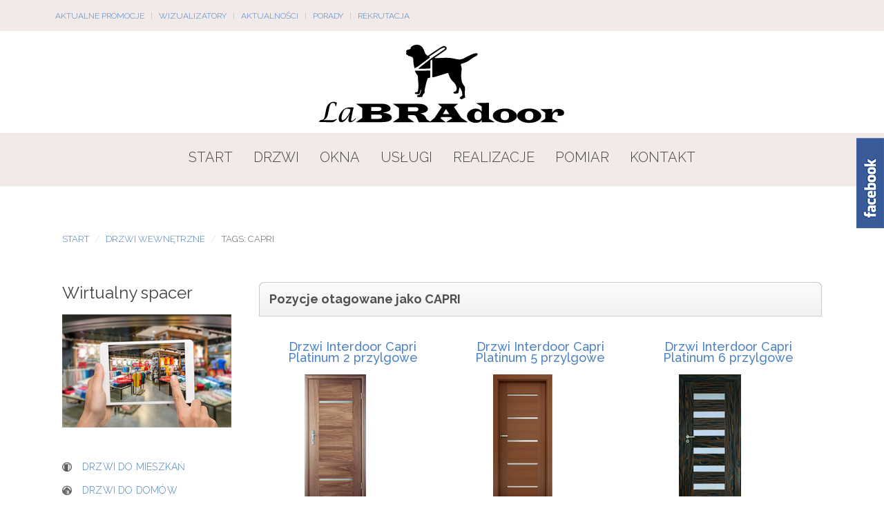

--- FILE ---
content_type: text/html; charset=utf-8
request_url: https://www.labradoor.pl/drzwi-wewnetrzne/tag/capri.html
body_size: 6817
content:
<!DOCTYPE HTML>
<html  lang="pl-pl" dir="ltr"  data-config='{"twitter":1,"plusone":1,"facebook":1,"style":"default"}' xmlns:fb="http://ogp.me/ns/fb#">
<head>
<meta charset="utf-8">
<meta http-equiv="X-UA-Compatible" content="IE=edge">
<meta name="viewport" content="width=device-width, initial-scale=1">
<base href="https://www.labradoor.pl/drzwi-wewnetrzne/tag/capri.html" />
<meta name="keywords" content="okna Szczecin, drzwi Szczecin" />
<meta name="description" content="Okna i Drzwi Szczecin. Oferującej drzwi wewnętrzne oraz zewnętrzne, okna PCV, okna drewniane i parapety. Prowadzimy w Szczecinie sprzedaż rolet. Naszym klientom oferujemy montaż." />
<title>capri Szczecin drzwi, okna w Szczecinie | LaBRAdoor.pl</title>
<link href="/templates/yoo_chester/favicon.ico" rel="shortcut icon" type="image/vnd.microsoft.icon" />
<link href="/media/zoo/applications/product/templates/default/assets/css/zoo.css?ver=20190129" rel="stylesheet" type="text/css" />
<link href="https://www.labradoor.pl/modules/mod_sdg_facebook_slider/assets/css/style.css" rel="stylesheet" type="text/css" />
<script src="/media/template/gzip.php?jquery.min-84e6c62d.js" type="text/javascript"></script>
<script src="/media/template/gzip.php?jquery-noconflict-c5c509b1.js" type="text/javascript"></script>
<script src="/media/template/gzip.php?jquery-migrate.min-b7781705.js" type="text/javascript"></script>
<script src="/media/zoo/assets/js/responsive.js?ver=20190129" type="text/javascript"></script>
<script src="/components/com_zoo/assets/js/default.js?ver=20190129" type="text/javascript"></script>
<script src="https://www.labradoor.pl/modules/mod_sdg_facebook_slider/assets/js/main.js" type="text/javascript"></script>
<script src="/media/widgetkit/uikit2-8435a859.js" type="text/javascript"></script>
<script src="/media/widgetkit/wk-scripts-7ee939af.js" type="text/javascript"></script>
<link rel="apple-touch-icon-precomposed" href="/templates/yoo_chester/apple_touch_icon.png">
<link rel="stylesheet" href="/media/template/gzip.php?theme-ba375cfc.css">
<script src="/media/template/gzip.php?theme-8901228b.js"></script>
</head>
<body class="tm-sidebar-a-left tm-sidebars-1 tm-noblog  tm-article-blog">
<div class="tm-toolbar uk-clearfix uk-visible-large">
<div class="uk-float-left"><div class="uk-panel"><ul class="uk-subnav uk-subnav-line">
<li><a href="/aktualne-promocje.html">Aktualne promocje</a></li><li><a href="/wizualizatory.html">Wizualizatory</a></li><li><a href="/aktualnosci.html">Aktualności</a></li><li><a href="/porady.html">Porady</a></li><li><a href="/rekrutacja.html">Rekrutacja</a></li></ul></div></div>
</div>
<div class="tm-headerbar uk-clearfix uk-visible-large uk-text-center">
<a class="tm-logo uk-margin-large-top uk-visible-large" href="https://www.labradoor.pl">
<div><img src="/images/labradoor.svg" alt="Labradoor Szczecin" style="margin-top: 15px; margin-bottom: -10px;" width="370" /></div></a>
</div>
<div class="tm-navbar-default tm-navbar-container uk-text-center" >
<div class="uk-position-relative uk-text-center">
<div class="tm-navbar-left uk-flex uk-flex-middle">
<a href="#offcanvas" class="uk-navbar-toggle uk-hidden-large" data-uk-offcanvas></a>
</div>
<nav class="tm-navbar uk-navbar">
<ul class="uk-navbar-nav uk-visible-large">
<li><a href="/">Start</a></li><li class="uk-parent" data-uk-dropdown="{'preventflip':'y'}" aria-haspopup="true" aria-expanded="false"><a href="/drzwi-oferta.html">Drzwi</a><div class="uk-dropdown uk-dropdown-navbar uk-dropdown-width-3" style="min-width: 720px; max-width: 720px; width:240px;"><div class="uk-grid uk-dropdown-grid"><div class="uk-width-1-3"><ul class="uk-nav uk-nav-navbar"><li class="uk-parent"><a href="/drzwi-do-mieszkan.html">Drzwi do mieszkań</a><ul class="uk-nav-sub"><li><a href="/drzwi-do-mieszkan/drzwi-interdoor-39db.html">INTERDOOR (39dB)</a></li><li><a href="/drzwi-do-mieszkan/drzwi-kmt.html">KMT</a></li><li><a href="/drzwi-do-mieszkan/drzwi-baranski-smart.html">BARAŃSKI SMART</a></li></ul></li><li class="uk-parent"><a href="/drzwi-do-domow.html">Drzwi do domów</a><ul class="uk-nav-sub"><li><a href="/drzwi-do-domow/drzwi-kmt.html">KMT</a></li><li><a href="/drzwi-do-domow/drzwi-parmax.html">PARMAX</a></li><li><a href="/drzwi-do-domow/drzwi-baranski-premium.html">BARAŃSKI PREMIUM</a></li></ul></li><li class="uk-parent"><a href="/drzwi-wewnetrzne.html">Drzwi wewnętrzne</a><ul class="uk-nav-sub"><li><a href="/drzwi-wewnetrzne/drzwi-dre.html">DRE</a></li><li><a href="/drzwi-wewnetrzne/drzwi-centurion.html">CENTURION</a></li><li><a href="/drzwi-wewnetrzne/drzwi-invado.html">INVADO</a></li><li><a href="/drzwi-wewnetrzne/drzwi-interdoor.html">INTERDOOR</a></li><li><a href="/drzwi-oferta/drzwi-wewnetrzne/pol-skone.html">POL-SKONE</a></li><li><a href="/drzwi-wewnetrzne/drzwi-intenso-doors.html">INTENSO-DOOR</a></li><li><a href="/drzwi-wewnetrzne/drzwi-porta.html">PORTA</a></li><li><a href="/drzwi-wewnetrzne/drzwi-baranski.html">BARAŃSKI</a></li></ul></li></ul></div><div class="uk-width-1-3"><ul class="uk-nav uk-nav-navbar"><li class="uk-parent"><a href="/drzwi-ukryta-oscieznica.html">Z ukrytą ościeżnicą</a><ul class="uk-nav-sub"><li><a href="/drzwi-ukryta-oscieznica/drzwi-leon.html">LEON</a></li><li><a href="/drzwi-ukryta-oscieznica/drzwi-inter-door.html">INTERDOOR</a></li><li><a href="/drzwi-ukryta-oscieznica/drzwi-invado.html">INVADO</a></li></ul></li><li class="uk-parent"><a href="/drzwi-przesuwane.html">Drzwi przesuwane</a><ul class="uk-nav-sub"><li><a href="/drzwi-przesuwane/drzwi-centurion.html">CENTURION</a></li><li><a href="/drzwi-przesuwane/drzwi-invado.html">INVADO</a></li><li><a href="/drzwi-przesuwane/drzwi-interdoor.html">INTERDOOR</a></li></ul></li><li class="uk-parent"><a href="/drzwi-szklane.html">Drzwi szklane</a><ul class="uk-nav-sub"><li><a href="/drzwi-szklane/drzwi-invado.html">INVADO</a></li><li><a href="/drzwi-szklane/drzwi-inter-door.html">INTERDOOR</a></li></ul></li></ul></div><div class="uk-width-1-3"><ul class="uk-nav uk-nav-navbar"><li class="uk-parent"><a href="/drzwi-ei-30-i-ei-60.html">Drzwi EI 30 i EI 60</a><ul class="uk-nav-sub"><li><a href="/drzwi-ei-30-i-ei-60/drzwi-invado-ei-30-i-ei-60.html">INVADO</a></li><li><a href="http://www.labradoor.pl/drzwi-ei-30-i-ei-60/drzwi-centurion-ei-30-i-ei-60.html">CENTURION</a></li><li><a href="/drzwi-ei-30-i-ei-60/drzwi-kmt-ei-30.html">KMT</a></li></ul></li><li class="uk-parent"><a href="/systemy-aluminiowe.html">Systemy aluminiowe</a><ul class="uk-nav-sub"><li><a href="/systemy-aluminiowe/systemy-aluminiowe-budvar.html">BUDVAR systemy</a></li></ul></li></ul></div></div></div></li><li class="uk-parent" data-uk-dropdown="{'preventflip':'y'}" aria-haspopup="true" aria-expanded="false"><a href="/okna-oferta.html">Okna</a><div class="uk-dropdown uk-dropdown-navbar uk-dropdown-width-2" style="min-width: 540px; max-width: 540px; width:270px;"><div class="uk-grid uk-dropdown-grid"><div class="uk-width-1-2"><ul class="uk-nav uk-nav-navbar"><li class="uk-parent"><a href="http://www.labradoor.pl/okna-pvc.html">OKNA PVC</a><ul class="uk-nav-sub"><li><a href="http://www.labradoor.pl/okna-pvc/okna-pvc-budvar.html">Okna PVC BUDVAR</a></li><li><a href="http://www.labradoor.pl/okna-pvc/okna-pvc-rehau.html">Okna PVC REHAU</a></li></ul></li><li class="uk-parent"><a href="/okna-drewniane.html">Okna drewniane</a><ul class="uk-nav-sub"><li><a href="/okna-drewniane/okna-drewniane-dziadek.html">drewniane DZIADEK</a></li></ul></li><li class="uk-parent"><a href="/okna-aluminiowe.html">Okna aluminiowe</a><ul class="uk-nav-sub"><li><a href="http://www.labradoor.pl/okna-aluminiowe/okna-aluprof.html">Okna Aluprof</a></li><li><a href="http://www.labradoor.pl/okna-aluminiowe/okna-aliplast.html">Okna Aliplast</a></li></ul></li></ul></div><div class="uk-width-1-2"><ul class="uk-nav uk-nav-navbar"><li class="uk-parent"><a href="/rolety-zaluzje-markizy.html">Rolety żaluzje markizy</a><ul class="uk-nav-sub"><li><a href="/rolety-zaluzje-markizy/rolety-zewnetrzne.html">Rolety zewnętrzne</a></li><li><a href="/rolety-zaluzje-markizy/rolety-materialowe.html">Rolety materiałowe</a></li><li><a href="/rolety-zaluzje-markizy/zaluzje-poziome.html">Żaluzje poziome</a></li><li><a href="/rolety-zaluzje-markizy/zaluzje-pionowe.html">Żaluzje pionowe</a></li><li><a href="/rolety-zaluzje-markizy/markizy.html">Markizy</a></li><li><a href="/rolety-zaluzje-markizy/moskitiery.html">Moskitiery</a></li><li><a href="/rolety-zaluzje-markizy/plisy.html">Plisy</a></li></ul></li><li><a href="/parapety.html">Parapety</a></li></ul></div></div></div></li><li class="uk-parent" data-uk-dropdown="{'preventflip':'y'}" aria-haspopup="true" aria-expanded="false"><a href="#">Usługi</a>
<div class="uk-dropdown uk-dropdown-navbar uk-dropdown-width-1" style="min-width: 250px; max-width: 250px; width:250px;"><div class="uk-grid uk-dropdown-grid"><div class="uk-width-1-1"><ul class="uk-nav uk-nav-navbar"><li class="uk-parent"><a href="/uslugi/montaz-drzwi.html">Montaż drzwi</a><ul class="uk-nav-sub"><li><a href="/uslugi/montaz-drzwi/montaz-drzwi-wewnetrzych.html">Montaż drzwi wewnętrzych</a></li><li><a href="/uslugi/montaz-drzwi/montaz-drzwi-zewnetrznych.html">Montaż drzwi zewnętrznych</a></li></ul></li><li><a href="/uslugi/montaz-okien.html">Montaż okien</a></li><li><a href="/uslugi/montaz-rolet-i-zaluzji.html">Montaż rolet i żaluzji</a></li><li><a href="/uslugi/transport.html">Transport</a></li></ul></div></div></div></li><li class="uk-parent" data-uk-dropdown="{'preventflip':'y'}" aria-haspopup="true" aria-expanded="false"><a href="#">Realizacje</a>
<div class="uk-dropdown uk-dropdown-navbar uk-dropdown-width-1" style="min-width: 250px; max-width: 250px; width:250px;"><div class="uk-grid uk-dropdown-grid"><div class="uk-width-1-1"><ul class="uk-nav uk-nav-navbar"><li><a href="/realizacje-galerie/klient-biznesowy.html">Klient biznesowy</a></li><li><a href="/realizacje-galerie/klient-indywidualny.html">Klient indywidualny</a></li><li><a href="/realizacje-galerie/drzwi-do-mieszkan.html">Drzwi do mieszkań</a></li><li><a href="/realizacje-galerie/drzwi-do-domow.html">Drzwi do domów</a></li><li><a href="/realizacje-galerie/drzwi-wewnetrzne.html">Drzwi wewnętrzne</a></li><li><a href="/realizacje-galerie/inne.html">Inne</a></li></ul></div></div></div></li><li><a href="/bezplatny-pomiar-u-klienta.html"> Pomiar</a></li><li class="uk-parent" data-uk-dropdown="{'preventflip':'y'}" aria-haspopup="true" aria-expanded="false"><a href="#">Kontakt</a>
<div class="uk-dropdown uk-dropdown-navbar uk-dropdown-width-1" style="min-width: 230px; max-width: 230px; width:230px;"><div class="uk-grid uk-dropdown-grid"><div class="uk-width-1-1"><ul class="uk-nav uk-nav-navbar"><li><a href="/kontakt-punkty-sprzedazy/kontakt-i-dojazd.html">Siedziba firmy</a></li><li><a href="/kontakt-punkty-sprzedazy/punkty-sprzedazy.html">Punkty sprzedaży</a></li></ul></div></div></div></li></ul>
<a class="tm-logo-small uk-hidden-large" href="https://www.labradoor.pl">
<div><img src="/images/labradoor.svg" alt="Labradoor Szczecin" width="180"  /></div></a>
</nav>
</div>
</div>
<div id="tm-top-b" class="uk-block tm-block-top-b uk-block-default">
<div class="uk-container uk-container-center">
<section class="tm-top-b uk-grid" data-uk-grid-match="{target:'> div > .uk-panel'}" data-uk-grid-margin>
<div class="uk-width-1-1"><div class="uk-panel"><ul class="uk-breadcrumb"><li><a href="/">Start</a></li><li><a href="/drzwi-wewnetrzne.html">Drzwi wewnętrzne</a></li><li class="uk-active"><span>Tags: capri</span></li></ul>
</div></div>
</section>
</div>
</div>
<div class="uk-block tm-block-main uk-block-default">
<div class="uk-container uk-container-center">
<div id="tm-middle" class="tm-middle uk-grid" data-uk-grid-match data-uk-grid-margin>
<div class="tm-main uk-width-medium-3-4 uk-push-1-4">
<main id="tm-content" class="tm-content">
<div id="system-message-container">
</div>
<div id="yoo-zoo" class="yoo-zoo product-default product-default-tag">
<div class="items has-box-title">
<h1 class="box-title"><span><span>Pozycje otagowane jako CAPRI</span></span></h1>
<div class="box-t1">
<div class="box-t2">
<div class="box-t3"></div>
</div>
</div>
<div class="box-1">
<div class="row first-row"><div class="width33 first-item">
<div class="teaser-item">
<h2 class="pos-title">
<a title="Drzwi Interdoor Capri Platinum 2 przylgowe" href="/drzwi-wewnetrzne/drzwi-interdoor/drzwi-wewnetrzne-przylgowe/item/drzwi-interdoor-capri-platinum-2-przylgowe.html">Drzwi Interdoor Capri Platinum 2 przylgowe</a> </h2>
<div class="pos-description">
<div class="element element-image first">
<a href="/drzwi-wewnetrzne/drzwi-interdoor/drzwi-wewnetrzne-przylgowe/item/drzwi-interdoor-capri-platinum-2-przylgowe.html"   title="Drzwi Interdoor Capri Platinum 2 przylgowe"  ><img src="https://www.labradoor.pl/media/zoo/images/capri_platinium_2_684873675ada79a87fc8ebcf647152ea.jpg" title="Drzwi Interdoor Capri Platinum 2 przylgowe" alt="Drzwi Interdoor Capri Platinum 2 przylgowe" width="200" height="200" /></a>
</div>
<div class="element element-textarea last">
<div><h5 style="text-align: justify;">Cena: od <strong>1797</strong> pln/netto</h5>
<p style="text-align: justify;">Drzwi CAPRI PLATINUM 2 - cieszące się uznaniem wśród amatorów minimalistycznych wnętrz.</p></div></div></div>
<p class="pos-links">
<span class="element element-itemlink first last">
<a href="/drzwi-wewnetrzne/drzwi-interdoor/drzwi-wewnetrzne-przylgowe/item/drzwi-interdoor-capri-platinum-2-przylgowe.html">Zobacz szczegóły</a></span>
</p>
</div></div><div class="width33">
<div class="teaser-item">
<h2 class="pos-title">
<a title="Drzwi Interdoor Capri Platinum 5 przylgowe" href="/drzwi-wewnetrzne/drzwi-interdoor/drzwi-wewnetrzne-przylgowe/item/drzwi-interdoor-capri-platinum-5-przylgowe.html">Drzwi Interdoor Capri Platinum 5 przylgowe</a> </h2>
<div class="pos-description">
<div class="element element-image first">
<a href="/drzwi-wewnetrzne/drzwi-interdoor/drzwi-wewnetrzne-przylgowe/item/drzwi-interdoor-capri-platinum-5-przylgowe.html"   title="Drzwi Interdoor Capri Platinum 5 przylgowe"  ><img src="https://www.labradoor.pl/media/zoo/images/capri_platinum_5_909882874b88452c85755c8a32b71af2.jpg" title="Drzwi Interdoor Capri Platinum 5 przylgowe" alt="Drzwi Interdoor Capri Platinum 5 przylgowe" width="200" height="200" /></a>
</div>
<div class="element element-textarea last">
<div><h5 style="text-align: justify;">Cena: od <strong>1797</strong> pln/netto</h5>
<p style="text-align: justify;">Drzwi CAPRI PLATINUM 5 - cieszące się uznaniem wśród amatorów minimalistycznych wnętrz.</p></div></div></div>
<p class="pos-links">
<span class="element element-itemlink first last">
<a href="/drzwi-wewnetrzne/drzwi-interdoor/drzwi-wewnetrzne-przylgowe/item/drzwi-interdoor-capri-platinum-5-przylgowe.html">Zobacz szczegóły</a></span>
</p>
</div></div><div class="width33">
<div class="teaser-item">
<h2 class="pos-title">
<a title="Drzwi Interdoor Capri Platinum 6 przylgowe" href="/drzwi-wewnetrzne/drzwi-interdoor/drzwi-wewnetrzne-przylgowe/item/drzwi-interdoor-capri-platinum-6-przylgowe.html">Drzwi Interdoor Capri Platinum 6 przylgowe</a> </h2>
<div class="pos-description">
<div class="element element-image first">
<a href="/drzwi-wewnetrzne/drzwi-interdoor/drzwi-wewnetrzne-przylgowe/item/drzwi-interdoor-capri-platinum-6-przylgowe.html"   title="Drzwi Interdoor Capri Platinum 6 przylgowe"  ><img src="https://www.labradoor.pl/media/zoo/images/capri_platinum_6_8d249f03defba2a47ddef80be29f86a9.jpg" title="Drzwi Interdoor Capri Platinum 6 przylgowe" alt="Drzwi Interdoor Capri Platinum 6 przylgowe" width="200" height="200" /></a>
</div>
<div class="element element-textarea last">
<div><h5 style="text-align: justify;">Cena: od&nbsp;<strong>1627</strong> pln/netto</h5>
<p style="text-align: justify;">Drzwi CAPRI PLATINUM 6 - cieszące się uznaniem wśród amatorów minimalistycznych wnętrz.</p></div></div></div>
<p class="pos-links">
<span class="element element-itemlink first last">
<a href="/drzwi-wewnetrzne/drzwi-interdoor/drzwi-wewnetrzne-przylgowe/item/drzwi-interdoor-capri-platinum-6-przylgowe.html">Zobacz szczegóły</a></span>
</p>
</div></div></div><div class="row"><div class="width33 first-item">
<div class="teaser-item">
<h2 class="pos-title">
<a title="Drzwi Interdoor Capri Platinum 9 przylgowe" href="/drzwi-wewnetrzne/drzwi-interdoor/drzwi-wewnetrzne-przylgowe/item/drzwi-interdoor-capri-platinum-9-przylgowe.html">Drzwi Interdoor Capri Platinum 9 przylgowe</a> </h2>
<div class="pos-description">
<div class="element element-image first">
<a href="/drzwi-wewnetrzne/drzwi-interdoor/drzwi-wewnetrzne-przylgowe/item/drzwi-interdoor-capri-platinum-9-przylgowe.html"   title="Drzwi Interdoor Capri Platinum 9 przylgowe"  ><img src="https://www.labradoor.pl/media/zoo/images/capri_platinum_9_0667208294b977ef0e7db46ef542c57f.jpg" title="Drzwi Interdoor Capri Platinum 9 przylgowe" alt="Drzwi Interdoor Capri Platinum 9 przylgowe" width="200" height="200" /></a>
</div>
<div class="element element-textarea last">
<div><h5 style="text-align: justify;">Cena: od&nbsp;<strong>1797</strong> pln/netto</h5>
<p style="text-align: justify;">Drzwi CAPRI PLATINUM 9 - cieszące się uznaniem wśród amatorów minimalistycznych wnętrz.</p></div></div></div>
<p class="pos-links">
<span class="element element-itemlink first last">
<a href="/drzwi-wewnetrzne/drzwi-interdoor/drzwi-wewnetrzne-przylgowe/item/drzwi-interdoor-capri-platinum-9-przylgowe.html">Zobacz szczegóły</a></span>
</p>
</div></div><div class="width33">
<div class="teaser-item">
<h2 class="pos-title">
<a title="Drzwi Interdoor Capri Platinum 2 bezprzylgowe" href="/drzwi-wewnetrzne/drzwi-interdoor/drzwi-wewnetrzne-bezprzylgowe/item/drzwi-interdoor-capri-platinum-2-bezprzylgowe.html">Drzwi Interdoor Capri Platinum 2 bezprzylgowe</a> </h2>
<div class="pos-description">
<div class="element element-image first">
<a href="/drzwi-wewnetrzne/drzwi-interdoor/drzwi-wewnetrzne-bezprzylgowe/item/drzwi-interdoor-capri-platinum-2-bezprzylgowe.html"   title="Drzwi Interdoor Capri Platinum 2 bezprzylgowe"  ><img src="https://www.labradoor.pl/media/zoo/images/capri_platinium_2_684873675ada79a87fc8ebcf647152ea.jpg" title="Drzwi Interdoor Capri Platinum 2 bezprzylgowe" alt="Drzwi Interdoor Capri Platinum 2 bezprzylgowe" width="200" height="200" /></a>
</div>
<div class="element element-textarea last">
<div><h5 style="text-align: justify;">Cena: od <strong>1797</strong> pln/netto</h5>
<p style="text-align: justify;">Drzwi CAPRI PLATINUM 2 - cieszące się uznaniem wśród amatorów minimalistycznych wnętrz.</p></div></div></div>
<p class="pos-links">
<span class="element element-itemlink first last">
<a href="/drzwi-wewnetrzne/drzwi-interdoor/drzwi-wewnetrzne-bezprzylgowe/item/drzwi-interdoor-capri-platinum-2-bezprzylgowe.html">Zobacz szczegóły</a></span>
</p>
</div></div><div class="width33">
<div class="teaser-item">
<h2 class="pos-title">
<a title="Drzwi Interdoor Capri Platinum 5 bezprzylgowe" href="/drzwi-wewnetrzne/drzwi-interdoor/drzwi-wewnetrzne-bezprzylgowe/item/drzwi-interdoor-capri-platinum-5-bezprzylgowe.html">Drzwi Interdoor Capri Platinum 5 bezprzylgowe</a> </h2>
<div class="pos-description">
<div class="element element-image first">
<a href="/drzwi-wewnetrzne/drzwi-interdoor/drzwi-wewnetrzne-bezprzylgowe/item/drzwi-interdoor-capri-platinum-5-bezprzylgowe.html"   title="Drzwi Interdoor Capri Platinum 5 bezprzylgowe"  ><img src="https://www.labradoor.pl/media/zoo/images/capri_platinum_5_909882874b88452c85755c8a32b71af2.jpg" title="Drzwi Interdoor Capri Platinum 5 bezprzylgowe" alt="Drzwi Interdoor Capri Platinum 5 bezprzylgowe" width="200" height="200" /></a>
</div>
<div class="element element-textarea last">
<div><h5 style="text-align: justify;">Cena: od <strong>1797</strong> pln/netto</h5>
<p style="text-align: justify;">Drzwi CAPRI PLATINUM 5 - cieszące się uznaniem wśród amatorów minimalistycznych wnętrz.</p></div></div></div>
<p class="pos-links">
<span class="element element-itemlink first last">
<a href="/drzwi-wewnetrzne/drzwi-interdoor/drzwi-wewnetrzne-bezprzylgowe/item/drzwi-interdoor-capri-platinum-5-bezprzylgowe.html">Zobacz szczegóły</a></span>
</p>
</div></div></div><div class="row"><div class="width33 first-item">
<div class="teaser-item">
<h2 class="pos-title">
<a title="Drzwi Interdoor Capri Platinum 6 bezprzylgowe" href="/drzwi-wewnetrzne/drzwi-interdoor/drzwi-wewnetrzne-bezprzylgowe/item/drzwi-interdoor-capri-platinum-6-bezprzylgowe.html">Drzwi Interdoor Capri Platinum 6 bezprzylgowe</a> </h2>
<div class="pos-description">
<div class="element element-image first">
<a href="/drzwi-wewnetrzne/drzwi-interdoor/drzwi-wewnetrzne-bezprzylgowe/item/drzwi-interdoor-capri-platinum-6-bezprzylgowe.html"   title="Drzwi Interdoor Capri Platinum 6 bezprzylgowe"  ><img src="https://www.labradoor.pl/media/zoo/images/capri_platinum_6_8d249f03defba2a47ddef80be29f86a9.jpg" title="Drzwi Interdoor Capri Platinum 6 bezprzylgowe" alt="Drzwi Interdoor Capri Platinum 6 bezprzylgowe" width="200" height="200" /></a>
</div>
<div class="element element-textarea last">
<div><h5 style="text-align: justify;">Cena: od&nbsp;<strong>1627</strong> pln/netto</h5>
<p style="text-align: justify;">Drzwi CAPRI PLATINUM 6 - cieszące się uznaniem wśród amatorów minimalistycznych wnętrz.</p></div></div></div>
<p class="pos-links">
<span class="element element-itemlink first last">
<a href="/drzwi-wewnetrzne/drzwi-interdoor/drzwi-wewnetrzne-bezprzylgowe/item/drzwi-interdoor-capri-platinum-6-bezprzylgowe.html">Zobacz szczegóły</a></span>
</p>
</div></div><div class="width33">
<div class="teaser-item">
<h2 class="pos-title">
<a title="Drzwi Interdoor Capri Platinum 9 bezprzylgowe" href="/drzwi-wewnetrzne/drzwi-interdoor/drzwi-wewnetrzne-bezprzylgowe/item/drzwi-interdoor-capri-platinum-9-bezprzylgowe.html">Drzwi Interdoor Capri Platinum 9 bezprzylgowe</a> </h2>
<div class="pos-description">
<div class="element element-image first">
<a href="/drzwi-wewnetrzne/drzwi-interdoor/drzwi-wewnetrzne-bezprzylgowe/item/drzwi-interdoor-capri-platinum-9-bezprzylgowe.html"   title="Drzwi Interdoor Capri Platinum 9 bezprzylgowe"  ><img src="https://www.labradoor.pl/media/zoo/images/capri_platinum_9_0667208294b977ef0e7db46ef542c57f.jpg" title="Drzwi Interdoor Capri Platinum 9 bezprzylgowe" alt="Drzwi Interdoor Capri Platinum 9 bezprzylgowe" width="200" height="200" /></a>
</div>
<div class="element element-textarea last">
<div><h5 style="text-align: justify;">Cena: od&nbsp;<strong>1797</strong> pln/netto</h5>
<p style="text-align: justify;">Drzwi CAPRI PLATINUM 9 - cieszące się uznaniem wśród amatorów minimalistycznych wnętrz.</p></div></div></div>
<p class="pos-links">
<span class="element element-itemlink first last">
<a href="/drzwi-wewnetrzne/drzwi-interdoor/drzwi-wewnetrzne-bezprzylgowe/item/drzwi-interdoor-capri-platinum-9-bezprzylgowe.html">Zobacz szczegóły</a></span>
</p>
</div></div><div class="width33">
<div class="teaser-item">
</div></div></div>
</div>
<div class="box-b1">
<div class="box-b2">
<div class="box-b3"></div>
</div>
</div>
</div>
</div>
</main>
</div>
<aside class="tm-sidebar-a uk-width-medium-1-4 uk-pull-3-4"><div class="uk-panel"><h3 class="uk-panel-title">Wirtualny spacer</h3>
<p><a href="https://my.matterport.com/show/?m=7HkrnVUJZy1" title="Wirtualny spacer" target="_blank" rel="noopener"><img src="/images/spacer.jpg" alt="spacer" width="300" height="200" /></a></p></div>
<div class="uk-panel _menu"><ul class="uk-nav uk-nav-parent-icon uk-nav-side" data-uk-nav="{}">
<li><a href="/drzwi-do-mieszkan.html"><img src="/images/ikony/drzwi_zewnetrzne.png" alt="Drzwi do mieszkań" width="29" height="29" /><span class="image-title">Drzwi do mieszkań</span></a></li><li><a href="/drzwi-do-domow.html"><img src="/images/ikony/drzwi_dom.png" alt="Drzwi do domów" width="29" height="29" /><span class="image-title">Drzwi do domów</span></a></li><li class="uk-parent uk-active"><a href="/drzwi-wewnetrzne.html"><img src="/images/ikony/drzwi_wewnetrzne.png" alt="Drzwi wewnętrzne" width="29" height="29" /><span class="image-title">Drzwi wewnętrzne</span></a><ul class="uk-nav-sub"><li><a href="/drzwi-wewnetrzne/drzwi-dre.html">Drzwi DRE</a></li><li><a href="/drzwi-wewnetrzne/drzwi-centurion.html">Drzwi CENTURION</a></li><li><a href="/drzwi-wewnetrzne/drzwi-invado.html">Drzwi INVADO</a></li><li><a href="/drzwi-wewnetrzne/drzwi-interdoor.html">Drzwi INTERDOOR</a></li><li><a href="/drzwi-wewnetrzne/drzwi-pol-skone.html">Drzwi POL-SKONE</a></li><li><a href="/drzwi-wewnetrzne/drzwi-intenso-doors.html">Drzwi INTENSO-DOORS</a></li><li><a href="/drzwi-wewnetrzne/drzwi-porta.html">Drzwi PORTA</a></li><li><a href="/drzwi-wewnetrzne/drzwi-baranski.html">Drzwi BARAŃSKI</a></li></ul></li><li><a href="/drzwi-ukryta-oscieznica.html"><img src="/images/ikony/drzwi_szklane.png" alt="Drzwi ukryta ościeżnica" width="29" height="29" /><span class="image-title">Drzwi ukryta ościeżnica</span></a></li><li><a href="/drzwi-przesuwane.html"><img src="/images/ikony/drzwi_przesuwane.png" alt="Drzwi przesuwane" width="29" height="29" /><span class="image-title">Drzwi przesuwane</span></a></li><li><a href="/drzwi-szklane.html"><img src="/images/ikony/drzwi_szklane.png" alt="Drzwi szklane" width="29" height="29" /><span class="image-title">Drzwi szklane</span></a></li><li><a href="/drzwi-ei-30-i-ei-60.html"><img src="/images/ikony/drzwi_dom.png" alt="Drzwi PPOŻ EI 30 i EI 60" width="29" height="29" /><span class="image-title">Drzwi PPOŻ EI 30 i EI 60</span></a></li><li><a href="/bramy-garazowe.html"><img src="/images/ikony/bramy.png" alt="Bramy garażowe" width="29" height="29" /><span class="image-title">Bramy garażowe</span></a></li><li><a href="/okna-pvc.html"><img src="/images/ikony/okna.png" alt="OKNA PVC" width="29" height="29" /><span class="image-title">OKNA PVC</span></a></li><li><a href="/okna-drewniane.html"><img src="/images/ikony/okna_drewniane.png" alt="Okna drewniane" width="29" height="29" /><span class="image-title">Okna drewniane</span></a></li><li><a href="/okna-aluminiowe.html"><img src="/images/ikony/okna.png" alt="Okna aluminiowe" width="29" height="29" /><span class="image-title">Okna aluminiowe</span></a></li><li><a href="/systemy-aluminiowe.html"><img src="/images/ikony/drzwi_szklane.png" alt="Systemy aluminiowe" width="29" height="29" /><span class="image-title">Systemy aluminiowe</span></a></li><li><a href="/rolety-zaluzje-markizy.html"><img src="/images/ikony/rolety.png" alt="Rolety żaluzje markizy" width="29" height="29" /><span class="image-title">Rolety żaluzje markizy</span></a></li><li><a href="/parapety.html"><img src="/images/ikony/okna.png" alt="Parapety" width="29" height="29" /><span class="image-title">Parapety</span></a></li><li><a href="/somfy-smart-home.html"><img src="/images/ikony/somfy-ico-category.png" alt="Smart Home Somfy" width="29" height="29" /><span class="image-title">Smart Home Somfy</span></a></li></ul></div></aside>
</div>
</div>
</div>
<div id="tm-bottom-b" class="uk-block tm-block-bottom-b uk-block-muted">
<div class="uk-container uk-container-center">
<section class="tm-bottom-b uk-grid" data-uk-grid-match="{target:'> div > .uk-panel'}" data-uk-grid-margin>
<div class="uk-width-1-1 uk-width-medium-1-3"><div class="uk-panel style-blank">
<h3 style="text-align: center;">INFORMACJE</h3>
<ul class="uk-list uk-list-space tm-margin-large-top">
<li style="text-align: center;"><a href="/aktualnosci.html">Aktualności</a></li>
<li style="text-align: center;"><a href="/porady.html">Porady</a></li>
<li style="text-align: center;"><a href="/katalogi-pdf.html">Katalogi PDF</a></li>
<li style="text-align: center;"><a href="/kontakt-punkty-sprzedazy/punkty-sprzedazy.html">Punkty sprzedaży</a></li>
</ul></div></div>
<div class="uk-width-1-1 uk-width-medium-1-3"><div class="uk-panel style-stamp header-ribbon">
<h3 style="text-align: center;">SIEDZIBA I KONTAKT</h3>
<div style="text-align: center;"><strong>LABRADOOR - BERGEN s.c.<br />K. Butrym, M. Jakszuk</strong></div>
<div style="text-align: center;">ul. Santocka 48-49, 71-083 Szczecin</div>
<div style="text-align: center;">
<div class="bodytext">NIP: 851-301-21-65, REGON: 320364651</div>
<div>&nbsp;</div>
<div>email: <span id="cloak184e54e8f26de3aff779d90916c5c4c9">Ten adres pocztowy jest chroniony przed spamowaniem. Aby go zobaczyć, konieczne jest włączenie w przeglądarce obsługi JavaScript.</span><script type='text/javascript'>document.getElementById('cloak184e54e8f26de3aff779d90916c5c4c9').innerHTML='';var prefix='&#109;a'+'i&#108;'+'&#116;o';var path='hr'+'ef'+'=';var addy184e54e8f26de3aff779d90916c5c4c9='b&#105;&#117;r&#111;'+'&#64;';addy184e54e8f26de3aff779d90916c5c4c9=addy184e54e8f26de3aff779d90916c5c4c9+'l&#97;br&#97;d&#111;&#111;r'+'&#46;'+'pl';var addy_text184e54e8f26de3aff779d90916c5c4c9='b&#105;&#117;r&#111;'+'&#64;'+'l&#97;br&#97;d&#111;&#111;r'+'&#46;'+'pl';document.getElementById('cloak184e54e8f26de3aff779d90916c5c4c9').innerHTML+='<a '+path+'\''+prefix+':'+addy184e54e8f26de3aff779d90916c5c4c9+'\'>'+addy_text184e54e8f26de3aff779d90916c5c4c9+'<\/a>';</script><br />tel: 91 48 32 092&nbsp; - zamówienia i pomiary&nbsp;<br />tel: 500 258 800 - informacja handlowa<br />tel: 500 260 040 - informacja, transport<br />tel: 91 48 32 092 - serwis</div>
</div></div></div>
<div class="uk-width-1-1 uk-width-medium-1-3"><div class="uk-panel style-blank">
<h3 style="text-align: center;">GODZINY OTWARCIA</h3>
<div style="text-align: center;">Poniedziałek: 9.00 - 18.00</div>
<div style="text-align: center;">Wtorek: 9.00 - 18.00</div>
<div style="text-align: center;">Środa: 9.00 - 18.00</div>
<div style="text-align: center;">Czwartek: 9.00 - 18.00</div>
<div style="text-align: center;">Piątek: 9.00 - 18.00</div>
<div style="text-align: center;">Sobota: 10.00 - 14.00</div>
<div style="text-align: center;">Niedziela: nieczynne</div></div></div>
</section>
</div>
</div>
<div id="tm-bottom-c" class="uk-block tm-block-bottom-c uk-block-muted tm-block-padding-collapse">
<div class="">
<section class="tm-bottom-c uk-grid" data-uk-grid-match="{target:'> div > .uk-panel'}" data-uk-grid-margin>
<div class="uk-width-1-1"><div class="uk-panel"></div></div>
</section>
</div>
</div>
<div id="tm-footer" class="uk-block tm-block-footer uk-text-center uk-block-default">
<div class="uk-container uk-container-center">
<footer class="tm-footer">
<div class="uk-panel"><ul class="uk-subnav uk-subnav-line uk-flex-center">
<li><a href="/mapa-strony.html">Mapa Strony</a></li><li><a href="/polityka-prywatnosci.html">Polityka Prywatności</a></li><li><a href="/prawa-autorskie.html">Prawa Autorskie</a></li></ul></div>
<div class="uk-panel">
<p>Odwiedza nas 169&nbsp;gości oraz&#160;0 użytkowników.</p>
</div>
<div class="uk-panel">
<p style="margin-top: 10px;">Copyright © 2013 www.LabraDoor.pl &nbsp; <br /> Wykonanie i pozycjonowanie © <a href="http://www.fabrykastron.eu/" target="_blank" rel="nofollow">www.FabrykaStron.eu</a> &nbsp; &nbsp; projekt © YOOtheme &amp; M. Drogosz<br /> W ramach naszej witryny stosujemy pliki cookies. Możecie Państwo dokonać zmiany ustawień dotyczących cookies. Więcej szczegółów <a href="/polityka-prywatnosci.html">Polityka Prywatnosci</a>.</p>
<p style="text-align: center; margin-top: -15px; margin-bottom: 5px;">Przedstawiona oferta cenowa ma charakter informacyjny i nie stanowi oferty handlowej w rozumieniu Art.66 § 1. Kodeksu cywilnego.</p></div>
<div class="mod_fantastic_facebook_sidebar ">
<div id="fb-root"></div>
<script>(function(d,s,id){var js,fjs=d.getElementsByTagName(s)[0];if(d.getElementById(id))return;js=d.createElement(s);js.id=id;js.src='https://connect.facebook.net/en_GB/sdk.js#xfbml=1&version=v2.11';fjs.parentNode.insertBefore(js,fjs);}(document,'script','facebook-jssdk'));</script>
<div id="flyouttab">
<div class="flyinset">
<div id="flybutton" style="right: 0px;top:100px;"><img src="/modules/mod_sdg_facebook_slider/assets/img/ficon3.png" width="40" height="131" /></div>
<div id="flyarea" style="right: -350px;top:100px;">
<div class="form-close">X</div>
<div class="form-area">
<div class="fb-page" data-href="https://www.facebook.com/LaBRAdoor-112029408870359/" 
                               data-tabs="timeline" data-width="450" 
                               data-height="550" 
                               data-small-header="false" 
                               data-adapt-container-width="true" 
                               data-hide-cover="false" 
                               data-show-facepile="true">
<div class="fb-xfbml-parse-ignore">
<blockquote cite="https://www.facebook.com/LaBRAdoor-112029408870359/"><a href="https://www.facebook.com/LaBRAdoor-112029408870359/">LaBRAdoor</a></blockquote>
</div>
</div>
<div class="support" style="font-size: 9px;text-align: right;position: relative;top: -10px;margin-bottom: -15px;"><a href="https://www.4wehelp.com/" target="_blank" style="color: #808080;" title="click here">click here</a></div>
</div>
</div>
</div>
</div>
</div>
<style>div#flyouttab{top:100px;right:0px}</style>
<a class="tm-totop-scroller" data-uk-smooth-scroll href="#"></a>
</footer>
</div>
</div>
<div id="offcanvas" class="uk-offcanvas">
<div class="uk-offcanvas-bar"><ul class="uk-nav uk-nav-offcanvas">
<li><a href="/">Start</a></li><li class="uk-parent"><a href="/drzwi-oferta.html">Drzwi</a><ul class="uk-nav-sub"><li class="uk-parent"><a href="/drzwi-do-mieszkan.html">Drzwi do mieszkań</a><ul><li><a href="/drzwi-do-mieszkan/drzwi-interdoor-39db.html">INTERDOOR (39dB)</a></li><li><a href="/drzwi-do-mieszkan/drzwi-kmt.html">KMT</a></li><li><a href="/drzwi-do-mieszkan/drzwi-baranski-smart.html">BARAŃSKI SMART</a></li></ul></li><li class="uk-parent"><a href="/drzwi-do-domow.html">Drzwi do domów</a><ul><li><a href="/drzwi-do-domow/drzwi-kmt.html">KMT</a></li><li><a href="/drzwi-do-domow/drzwi-parmax.html">PARMAX</a></li><li><a href="/drzwi-do-domow/drzwi-baranski-premium.html">BARAŃSKI PREMIUM</a></li></ul></li><li class="uk-parent"><a href="/drzwi-wewnetrzne.html">Drzwi wewnętrzne</a><ul><li><a href="/drzwi-wewnetrzne/drzwi-dre.html">DRE</a></li><li><a href="/drzwi-wewnetrzne/drzwi-centurion.html">CENTURION</a></li><li><a href="/drzwi-wewnetrzne/drzwi-invado.html">INVADO</a></li><li><a href="/drzwi-wewnetrzne/drzwi-interdoor.html">INTERDOOR</a></li><li><a href="/drzwi-oferta/drzwi-wewnetrzne/pol-skone.html">POL-SKONE</a></li><li><a href="/drzwi-wewnetrzne/drzwi-intenso-doors.html">INTENSO-DOOR</a></li><li><a href="/drzwi-wewnetrzne/drzwi-porta.html">PORTA</a></li><li><a href="/drzwi-wewnetrzne/drzwi-baranski.html">BARAŃSKI</a></li></ul></li><li class="uk-parent"><a href="/drzwi-ukryta-oscieznica.html">Z ukrytą ościeżnicą</a><ul><li><a href="/drzwi-ukryta-oscieznica/drzwi-leon.html">LEON</a></li><li><a href="/drzwi-ukryta-oscieznica/drzwi-inter-door.html">INTERDOOR</a></li><li><a href="/drzwi-ukryta-oscieznica/drzwi-invado.html">INVADO</a></li></ul></li><li class="uk-parent"><a href="/drzwi-przesuwane.html">Drzwi przesuwane</a><ul><li><a href="/drzwi-przesuwane/drzwi-centurion.html">CENTURION</a></li><li><a href="/drzwi-przesuwane/drzwi-invado.html">INVADO</a></li><li><a href="/drzwi-przesuwane/drzwi-interdoor.html">INTERDOOR</a></li></ul></li><li class="uk-parent"><a href="/drzwi-szklane.html">Drzwi szklane</a><ul><li><a href="/drzwi-szklane/drzwi-invado.html">INVADO</a></li><li><a href="/drzwi-szklane/drzwi-inter-door.html">INTERDOOR</a></li></ul></li><li class="uk-parent"><a href="/drzwi-ei-30-i-ei-60.html">Drzwi EI 30 i EI 60</a><ul><li><a href="/drzwi-ei-30-i-ei-60/drzwi-invado-ei-30-i-ei-60.html">INVADO</a></li><li><a href="http://www.labradoor.pl/drzwi-ei-30-i-ei-60/drzwi-centurion-ei-30-i-ei-60.html">CENTURION</a></li><li><a href="/drzwi-ei-30-i-ei-60/drzwi-kmt-ei-30.html">KMT</a></li></ul></li><li class="uk-parent"><a href="/systemy-aluminiowe.html">Systemy aluminiowe</a><ul><li><a href="/systemy-aluminiowe/systemy-aluminiowe-budvar.html">BUDVAR systemy</a></li></ul></li></ul></li><li class="uk-parent"><a href="/okna-oferta.html">Okna</a><ul class="uk-nav-sub"><li class="uk-parent"><a href="http://www.labradoor.pl/okna-pvc.html">OKNA PVC</a><ul><li><a href="http://www.labradoor.pl/okna-pvc/okna-pvc-budvar.html">Okna PVC BUDVAR</a></li><li><a href="http://www.labradoor.pl/okna-pvc/okna-pvc-rehau.html">Okna PVC REHAU</a></li></ul></li><li class="uk-parent"><a href="/okna-drewniane.html">Okna drewniane</a><ul><li><a href="/okna-drewniane/okna-drewniane-dziadek.html">drewniane DZIADEK</a></li></ul></li><li class="uk-parent"><a href="/okna-aluminiowe.html">Okna aluminiowe</a><ul><li><a href="http://www.labradoor.pl/okna-aluminiowe/okna-aluprof.html">Okna Aluprof</a></li><li><a href="http://www.labradoor.pl/okna-aluminiowe/okna-aliplast.html">Okna Aliplast</a></li></ul></li><li class="uk-parent"><a href="/rolety-zaluzje-markizy.html">Rolety żaluzje markizy</a><ul><li><a href="/rolety-zaluzje-markizy/rolety-zewnetrzne.html">Rolety zewnętrzne</a></li><li><a href="/rolety-zaluzje-markizy/rolety-materialowe.html">Rolety materiałowe</a></li><li><a href="/rolety-zaluzje-markizy/zaluzje-poziome.html">Żaluzje poziome</a></li><li><a href="/rolety-zaluzje-markizy/zaluzje-pionowe.html">Żaluzje pionowe</a></li><li><a href="/rolety-zaluzje-markizy/markizy.html">Markizy</a></li><li><a href="/rolety-zaluzje-markizy/moskitiery.html">Moskitiery</a></li><li><a href="/rolety-zaluzje-markizy/plisy.html">Plisy</a></li></ul></li><li><a href="/parapety.html">Parapety</a></li></ul></li><li class="uk-parent"><a href="#">Usługi</a>
<ul class="uk-nav-sub"><li class="uk-parent"><a href="/uslugi/montaz-drzwi.html">Montaż drzwi</a><ul><li><a href="/uslugi/montaz-drzwi/montaz-drzwi-wewnetrzych.html">Montaż drzwi wewnętrzych</a></li><li><a href="/uslugi/montaz-drzwi/montaz-drzwi-zewnetrznych.html">Montaż drzwi zewnętrznych</a></li></ul></li><li><a href="/uslugi/montaz-okien.html">Montaż okien</a></li><li><a href="/uslugi/montaz-rolet-i-zaluzji.html">Montaż rolet i żaluzji</a></li><li><a href="/uslugi/transport.html">Transport</a></li></ul></li><li class="uk-parent"><a href="#">Realizacje</a>
<ul class="uk-nav-sub"><li><a href="/realizacje-galerie/klient-biznesowy.html">Klient biznesowy</a></li><li><a href="/realizacje-galerie/klient-indywidualny.html">Klient indywidualny</a></li><li><a href="/realizacje-galerie/drzwi-do-mieszkan.html">Drzwi do mieszkań</a></li><li><a href="/realizacje-galerie/drzwi-do-domow.html">Drzwi do domów</a></li><li><a href="/realizacje-galerie/drzwi-wewnetrzne.html">Drzwi wewnętrzne</a></li><li><a href="/realizacje-galerie/inne.html">Inne</a></li></ul></li><li><a href="/bezplatny-pomiar-u-klienta.html"> Pomiar</a></li><li class="uk-parent"><a href="#">Kontakt</a>
<ul class="uk-nav-sub"><li><a href="/kontakt-punkty-sprzedazy/kontakt-i-dojazd.html">Siedziba firmy</a></li><li><a href="/kontakt-punkty-sprzedazy/punkty-sprzedazy.html">Punkty sprzedaży</a></li></ul></li></ul></div>
</div>
</body>
</html>

--- FILE ---
content_type: image/svg+xml
request_url: https://www.labradoor.pl/images/labradoor.svg
body_size: 3938
content:
<?xml version="1.0" encoding="utf-8"?>
<!-- Generator: Adobe Illustrator 15.1.0, SVG Export Plug-In . SVG Version: 6.00 Build 0)  -->
<!DOCTYPE svg PUBLIC "-//W3C//DTD SVG 1.1//EN" "http://www.w3.org/Graphics/SVG/1.1/DTD/svg11.dtd">
<svg version="1.1" id="Warstwa_1" xmlns="http://www.w3.org/2000/svg" xmlns:xlink="http://www.w3.org/1999/xlink" x="0px" y="0px"
	 width="186.5px" height="64.75px" viewBox="0 0 186.5 64.75" enable-background="new 0 0 186.5 64.75" xml:space="preserve">
<g>
	<path d="M3.23,59.288l1.387-1.445h0.566c0.775,0,1.341-0.225,1.699-0.674s0.667-1.318,0.928-2.607l0.996-5
		c0.293-1.478,0.967-2.697,2.021-3.657s2.252-1.44,3.594-1.44c0.599,0,1.292,0.215,2.08,0.645l-0.488,2.432h-0.625
		c0.02-0.169,0.029-0.31,0.029-0.42c0-1.211-0.625-1.816-1.875-1.816c-1.23,0-2.054,1.052-2.471,3.154l-0.898,4.492
		c-0.267,1.348-0.64,2.383-1.118,3.105s-1.222,1.364-2.231,1.924l5.459,0.088c1.569,0,2.949-0.364,4.141-1.094l-0.146,0.732
		c-0.912,0.808-1.597,1.323-2.056,1.548s-1.066,0.337-1.821,0.337L3.23,59.288z"/>
	<path d="M25.646,53.985H25.47c-0.735,1.634-1.62,2.967-2.654,3.999c-1.035,1.032-2.003,1.548-2.908,1.548
		c-1.373,0-2.059-0.859-2.059-2.578c0-1.895,0.756-3.75,2.266-5.566c1.563-1.882,3.471-2.822,5.723-2.822
		c0.931,0,1.904,0.039,2.92,0.117l-0.703,2.891l-0.947,4.824c-0.15,0.755-0.225,1.243-0.225,1.465c0,0.41,0.192,0.615,0.577,0.615
		c0.651,0,1.621-0.716,2.91-2.148l-0.176,0.908c-1.429,1.53-2.71,2.295-3.845,2.295c-0.946,0-1.418-0.491-1.418-1.475
		c0-0.325,0.079-0.879,0.235-1.66L25.646,53.985z M26.432,50.079c-0.82-0.364-1.63-0.547-2.431-0.547
		c-1.185,0-2.131,0.749-2.841,2.246c-0.833,1.771-1.25,3.362-1.25,4.775c0,1.022,0.299,1.533,0.898,1.533
		c0.559,0,1.364-0.588,2.415-1.763s1.973-2.518,2.767-4.028L26.432,50.079z"/>
</g>
<g>
	<path d="M30.435,45.887h18.471c2.01,0,3.641,0.329,4.894,0.986c1.252,0.657,1.878,1.518,1.878,2.58c0,1.54-1.862,2.543-5.585,3.008
		c4.335,0.591,6.503,1.829,6.503,3.716c0,2.204-2.579,3.307-7.737,3.307H30.435l4.647-3.118v-7.301L30.435,45.887z M41.623,51.235
		h5.297c1.429,0,2.143-0.468,2.143-1.404c0-1.022-0.73-1.534-2.189-1.534h-5.251V51.235z M41.623,57.073h5.223
		c1.744,0,2.616-0.502,2.616-1.505c0-1.096-0.653-1.644-1.958-1.644h-5.882V57.073z"/>
	<path d="M57.274,45.887h15.345l2.319-0.01l2.969,0.209c1.491,0.199,2.7,0.64,3.627,1.319c0.928,0.682,1.392,1.47,1.392,2.366
		c0,1.727-1.834,2.819-5.501,3.277c1.243,0.332,2.197,0.809,2.862,1.429c0.665,0.621,1.297,1.633,1.897,3.033l3.071,1.973h-8.98
		c-0.767-1.973-1.457-3.42-2.069-4.343c-0.384-0.584-1.271-0.877-2.663-0.877h-3.08v2.063l4.648,3.157H57.274l4.648-3.157v-7.262
		L57.274,45.887z M68.462,51.574h4.147l1.289-0.02c1.398,0,2.097-0.495,2.097-1.484c0-0.644-0.229-1.077-0.687-1.3
		c-0.458-0.223-1.352-0.334-2.681-0.334h-4.166V51.574z"/>
	<path d="M105.061,45.887l-3.033,2.48l5.297,7.938l4.787,3.178H96.155l4.397-2.789l-0.576-0.937h-7.291l-0.566,0.937l3.822,2.789
		H84.113l3.729-3.178l5.214-7.938l-2.969-2.48H105.061z M96.155,49.831l-2.235,3.686h4.619L96.155,49.831z"/>
	<path d="M127.568,45.199v11.794l4.221,2.49h-9.5v-1.813c-0.482,0.856-1.045,1.449-1.688,1.777
		c-0.644,0.329-1.559,0.493-2.746,0.493c-1.861,0-3.383-0.472-4.564-1.414c-1.182-0.943-1.772-2.155-1.772-3.636
		c0-1.415,0.656-2.668,1.967-3.761c1.312-1.092,2.814-1.639,4.51-1.639c1.793,0,3.225,0.771,4.295,2.312v-3.885l-4.221-2.49
		L127.568,45.199z M119.533,51.495c-1.707,0-2.561,1.096-2.561,3.287c0,2.104,0.805,3.157,2.412,3.157c1.801,0,2.7-1.013,2.7-3.038
		C122.085,52.63,121.234,51.495,119.533,51.495z"/>
	<path d="M139.374,49.433c2.258,0,4.252,0.557,5.984,1.669c1.731,1.112,2.598,2.396,2.598,3.85c0,1.388-0.86,2.576-2.58,3.566
		c-1.719,0.989-3.788,1.483-6.206,1.483c-2.431,0-4.509-0.516-6.234-1.549c-1.726-1.032-2.589-2.279-2.589-3.74
		c0-1.454,0.883-2.697,2.649-3.73C134.762,49.949,136.888,49.433,139.374,49.433z M139.096,51.435c-2.004,0-3.006,1.123-3.006,3.367
		c0,2.132,1.026,3.197,3.08,3.197c1.991,0,2.987-1.063,2.987-3.188C142.157,52.561,141.137,51.435,139.096,51.435z"/>
	<path d="M157.117,49.433c2.258,0,4.252,0.557,5.984,1.669c1.731,1.112,2.598,2.396,2.598,3.85c0,1.388-0.86,2.576-2.58,3.566
		c-1.719,0.989-3.788,1.483-6.206,1.483c-2.431,0-4.509-0.516-6.234-1.549c-1.726-1.032-2.589-2.279-2.589-3.74
		c0-1.454,0.883-2.697,2.649-3.73C152.505,49.949,154.631,49.433,157.117,49.433z M156.839,51.435c-2.004,0-3.006,1.123-3.006,3.367
		c0,2.132,1.026,3.197,3.08,3.197c1.991,0,2.987-1.063,2.987-3.188C159.9,52.561,158.88,51.435,156.839,51.435z"/>
	<path d="M164.963,49.961l8.655-0.22v2.938c1.107-1.958,2.598-2.938,4.472-2.938c1.262,0,2.293,0.265,3.094,0.792
		c0.801,0.528,1.201,1.207,1.201,2.037c0,1.494-1.002,2.241-3.006,2.241c-0.525,0-1.202-0.076-2.031-0.229
		c0.34-0.545,0.51-0.993,0.51-1.345c0-0.837-0.436-1.256-1.308-1.256c-0.767,0-1.412,0.334-1.935,1.001
		c-0.522,0.668-0.783,1.489-0.783,2.466v1.544l4.221,2.49h-13.109l3.609-2.49v-4.532L164.963,49.961z"/>
</g>
<g>
	<path fill-rule="evenodd" clip-rule="evenodd" d="M106.046,33.973c-0.303,1.401-0.608,2.805-0.901,4.166
		c-2.142,0.544-2.807,0.511-3.602-0.176c0.027-0.996,0.968-0.773,1.606-1.159c0.627-0.604,0.866-1.482,0.755-2.416
		c-0.189-1.553-0.718-2.96-1.932-4.058c-1.393-1.26-2.549-2.711-3.25-4.48c-0.188-0.472-0.329-0.961-0.502-1.438
		c-0.121-0.336-0.262-0.667-0.375-0.952c-0.742-0.258-1.299,0.075-1.883,0.259c-2.537,0.797-5.07,1.602-7.615,2.369
		c-0.651,0.196-1.341,0.26-2.153,0.41c-0.026-0.502-0.065-0.889-0.064-1.276c0.006-3.332,0.021-6.664,0.025-9.996
		c0-0.571-0.001-1.146-0.154-1.896c-0.5,0.374-0.863,0.644-1.247,0.93c0,1.836,0.001,3.626-0.004,5.416
		c-0.001,0.062-0.072,0.123-0.18,0.296c-2.706,0.3-5.498,0.056-8.51,0.22c0.323-0.415,0.472-0.708,0.706-0.892
		c2.208-1.74,4.504-3.378,6.631-5.212c2.335-2.013,4.986-3.553,7.464-5.35c1.213-0.88,2.473-1.695,3.696-2.563
		c0.379-0.271,0.706-0.618,1.04-0.916c-0.142-0.663-0.605-0.755-1.023-0.632c-0.763,0.225-1.569,0.446-2.224,0.874
		C89.63,7.282,86.96,9.14,84.27,10.971c-0.059,0.04-0.108,0.095-0.216,0.191c0.092,0.233,0.193,0.489,0.324,0.819
		c-1.405,1.044-2.815,2.078-4.21,3.132c-1.257,0.948-2.502,1.912-3.744,2.877c-0.956,0.74-1.998,1.323-3.17,1.887
		c-0.262-1.157-0.569-2.205-0.721-3.272c-0.159-1.116-0.178-2.254-0.239-3.383c-0.064-1.126-0.528-1.689-1.648-1.991
		c-0.316-0.084-0.612-0.242-0.928-0.33c-0.278-0.078-0.571-0.104-0.911-0.163c-0.189-0.23-0.395-0.479-0.626-0.763
		c-0.213-0.015-0.461-0.03-0.71-0.046c-0.937-0.889,0.25-2.028-0.443-2.897c0.845-1.052,2.126-1.008,3.195-1.45
		c0.125-0.444,0.241-0.862,0.379-1.351c1.347-1.229,3.016-1.959,4.836-1.774c2.052,0.21,3.525,1.488,4.365,3.406
		c0.38,0.869,0.743,1.748,1.063,2.64c0.356,0.988,1.025,1.654,2.013,2.159c0.405-0.264,0.831-0.536,1.252-0.817
		c2.46-1.648,4.903-3.324,7.387-4.938c0.853-0.554,1.804-0.959,2.774-1.466c0.258,0,0.584,0,0.947,0
		c0.492,0.37,1.199,0.55,1.354,1.304c0.149,0.727-0.131,1.302-0.716,1.716c-1.312,0.931-2.634,1.847-3.955,2.764
		c-1.142,0.791-2.29,1.572-3.434,2.361c-0.175,0.121-0.333,0.262-0.671,0.529c0.429,0.109,0.685,0.236,0.938,0.231
		c1.497-0.033,2.994-0.077,4.49-0.152c2.698-0.135,5.392-0.223,8.062,0.348c1.03,0.22,2.067,0.419,3.103,0.616
		c1.656,0.316,3.197,0.207,4.741-0.679c1.99-1.14,4.108-2.063,6.187-3.05c1.134-0.54,2.357-0.693,3.661-0.738
		c0.106,0.336,0.201,0.637,0.283,0.89c-0.067,0.167-0.079,0.298-0.151,0.366c-0.37,0.342-0.7,0.814-1.139,0.978
		c-2.035,0.751-3.586,2.237-5.353,3.389c-1.703,1.108-3.598,1.763-5.64,2.325c0.096,0.618,0.123,1.271,0.31,1.874
		c0.479,1.557,0.246,3.083,0.045,4.648c-0.159,1.258-0.085,2.553-0.04,3.828c0.025,0.686,0.224,1.361,0.317,2.047
		c0.177,1.311,0.753,2.444,1.611,3.415c0.578,0.65,0.814,1.373,0.79,2.207c-0.022,0.767-0.087,1.534-0.095,2.302
		c-0.015,1.162-0.2,2.333,0.146,3.49c0.09,0.3,0.012,0.649,0.012,0.998c-0.889,0.414-1.737,0.812-2.658,1.238
		c-0.427-0.251-0.855-0.504-1.239-0.729c-0.098-0.524,0.191-0.763,0.475-0.996c0.256-0.206,0.52-0.404,0.793-0.591
		c0.51-0.342,0.709-0.827,0.63-1.42c-0.167-1.226-0.266-2.466-0.999-3.542c-0.305-0.447-0.525-0.95-0.786-1.431
		C106.222,33.978,106.136,33.974,106.046,33.973z"/>
	<path fill-rule="evenodd" clip-rule="evenodd" d="M75.264,37.352c0.159-0.375,0.441-0.784,0.5-1.223
		c0.296-2.248,0.47-4.505,0.081-6.762c-0.018-0.109-0.026-0.219-0.031-0.327c-0.063-1.237-0.125-2.474-0.188-3.689
		c-1.004-1.141-1.731-2.38-2.21-3.723c3.745-0.051,7.451-0.101,11.163-0.15c0.058,0.101,0.157,0.195,0.158,0.289
		c0.01,1.572,0.007,3.143,0.007,4.833c-0.527,0.149-1.141,0.326-1.813,0.518c-0.321,0.847-0.721,1.672-0.947,2.545
		c-0.491,1.898-0.933,3.813-1.314,5.738c-0.158,0.796-0.116,1.635-0.179,2.675c-0.158,0.131-0.492,0.402-0.899,0.736
		c-0.259,0.619-0.553,1.322-0.843,2.013c-1.123,0.496-2.21-0.107-3.277,0.196c-0.199-0.338-0.341-0.577-0.553-0.934
		c0.331-0.177,0.588-0.408,0.867-0.439c0.75-0.085,1.195-0.532,1.496-1.143c0.455-0.921,0.687-1.904,0.73-3.129
		c-0.555,0.593-0.549,1.181-0.664,1.713c-0.158,0.722-0.292,1.443-1.143,1.868c-0.807-0.095-1.703-0.197-2.57-0.298
		c-0.439-0.512-0.155-0.834,0.23-1.191C74.257,37.437,74.69,37.4,75.264,37.352z"/>
</g>
</svg>
